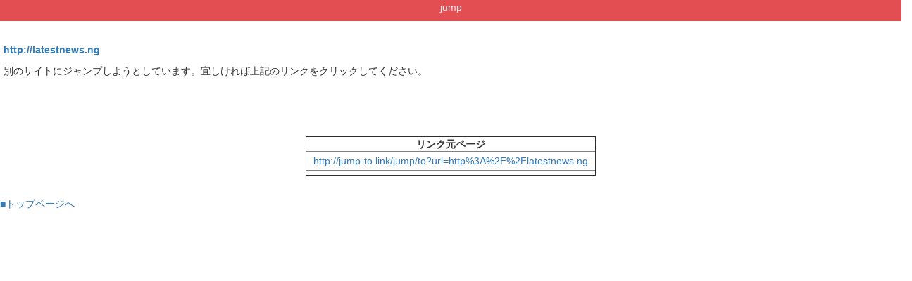

--- FILE ---
content_type: text/plain
request_url: https://www.google-analytics.com/j/collect?v=1&_v=j102&a=292965481&t=pageview&_s=1&dl=https%3A%2F%2Fjump-to.link%2Fjump%2Fto%3Furl%3Dhttp%3A%2F%2Flatestnews.ng&ul=en-us%40posix&dt=Jump%20To%20Link%20%3A%20http%3A%2F%2Flatestnews.ng&sr=1280x720&vp=1280x720&_u=YEBAAAABAAAAAC~&jid=791455281&gjid=732152729&cid=197303073.1766042002&tid=UA-102395134-1&_gid=784363530.1766042002&_r=1&_slc=1&gtm=45He5ca1n81PSKMZJWza200&gcd=13l3l3l3l1l1&dma=0&tag_exp=103116026~103200004~104527907~104528501~104684208~104684211~105391253~115583767~115938465~115938468~116184927~116184929~116251938~116251940~116682876~116744867&z=454306619
body_size: -449
content:
2,cG-LCKSYTV8F0